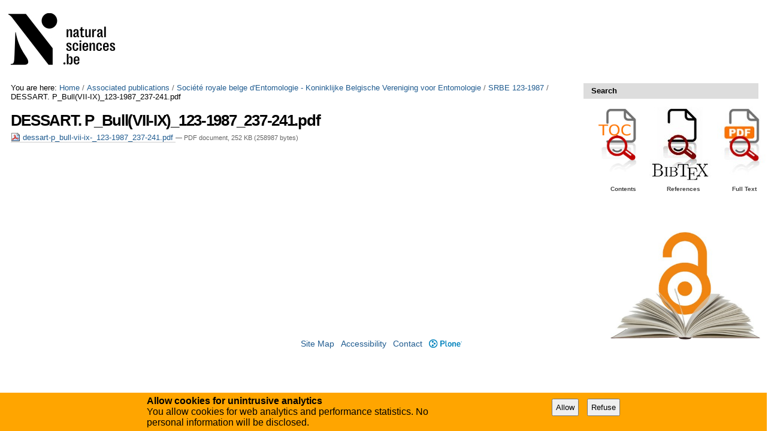

--- FILE ---
content_type: text/css;charset=utf-8
request_url: https://biblio.naturalsciences.be/portal_css/instancebiblio.plone/resourcerbins_masschangecss-cachekey-9d7d0429268eec114d48067d10c9acd8.css
body_size: 4743
content:

/* - ++resource++rbins_masschange/css.css - */
@media screen {
/* https://biblio.naturalsciences.be/portal_css/++resource++rbins_masschange/css.css?original=1 */
body.template-rbins_masschange_form form div.field {
padding-bottom: 2px;
border-bottom: 1px dashed}
body.template-rbins_masschange_form form #formfield-form-widgets-handle_keywords,
body.template-rbins_masschange_form form #formfield-form-widgets-handle_contributors,
body.template-rbins_masschange_form form #formfield-form-widgets-handle_rights,
body.template-rbins_masschange_form form #formfield-form-widgets-rights,
body.template-rbins_masschange_form form #formfield-form-widgets-related_obj_paths div,
body.template-rbins_masschange_form form #formfield-form-widgets-selected_obj_paths div,
body.template-rbins_masschange_form form #formfield-form-widgets-handle_related {
padding-bottom: 0px;
border-bottom: none}

}


/* - ++resource++collective.tablepage.resources/tablepage_edit.css - */
@media all {
/* https://biblio.naturalsciences.be/portal_css/++resource++collective.tablepage.resources/tablepage_edit.css?original=1 */
.field .subField {
padding:1em;
border: 1px solid #e0e0e0;
margin-bottom: 2px;
margin-left: 1em;
}
.subFieldLabel {
font-size: 110%;
}
.rowCommands a,
.tablePage .rowCommands a:hover,
.rowCommands a:hover,
.rowCommands a:active,
.rowCommands a:visited {
text-decoration: none;
}
.tablePageField input[type=text],
.tablePageField input[type=email],
.tablePageField input[type=number],
.editTableLabel input[type=text][size] {
width: 100%;
}
table.tablePage td.group {
font-size: 120%;
font-weight: bold;
/* */
padding-top: 1em;
padding-bottom: 1em;
padding-left: 0.5em;
}
table.tablePage .command img {
vertical-align: baseline;
}
.rowCommands .command,
.labelCommandContainer .command {
margin: 2px 5px 2px 0px;
}
.tablePage tfoot .rowCommands {
text-align: right;
}
.dataTable tfoot .rowCommands {
text-align: left;
}
.tablePage th.rowCommands,
.tablePage td.rowCommands {
min-width: 140px;
text-align: right;
}
.labelCommandContainer {
float: right;
}
table.tablePage tbody tr.noResults {
text-align: center;
}
.tablePage caption {
font-weight: bold;
font-size: 110%;
}
table.tablePage .tablePageSubHeader td {
background-color: transparent;
padding-top: 1em;
font-weight: bold;
text-align: center
}
.tablePage td.coltype-Numeric,
.tablePage td.coltype-Monetary {
text-align: right;
}
.multiTablePageRowData {
width: 95%;
}
.multiTablePageRowData th {
width: 30%;
}
.savedFiles li,
.availableFiles li {
clear: right;
}
.commandSelectedFile {
margin: 2px 5px 2px 0px;
float: right;
}
a.commandSelectedFile,
#content a.commandSelectedFile,
dl.portalMessage a.commandSelectedFile
a.commandSelectedFile,
#content a.removeReference {
text-decoration: none;
border-bottom: none;
}
/* */
table.tablePage th.sorting { background: url('../../../++resource++jquery.datatables/media/images/sort_both.png') no-repeat center right; }
table.tablePage th.sorting_asc { background: url('../../../++resource++jquery.datatables/media/images/sort_asc.png') no-repeat center right; }
table.tablePage th.sorting_desc { background: url('../../../++resource++jquery.datatables/media/images/sort_desc.png') no-repeat center right; }
table.tablePage th.sorting_asc_disabled { background: url('../../../++resource++jquery.datatables/media/images/sort_asc_disabled.png') no-repeat center right; }
table.tablePage th.sorting_desc_disabled { background: url('../../../++resource++jquery.datatables/media/images/sort_desc_disabled.png') no-repeat center right; }
/* */
.controlWidth {
margin-left: 4px;
}
table.tablePage thead th.mainCommandCell {
min-width: 40px;
}

}


/* - ++resource++collective.tablepage.resources/tablepage_search.css - */
@media all {
/* https://biblio.naturalsciences.be/portal_css/++resource++collective.tablepage.resources/tablepage_search.css?original=1 */
.searchField {
clear: none;
}
.evenSearchField {
float: left;
clear: left;
max-width: 50%;
}
.oddSearchField {
max-width: 50%;
float: right;
clear: right;
}

}


/* - ++resource++ContentWellPortlets.styles/ContentWellPortlets.css - */
@media all {
/* https://biblio.naturalsciences.be/portal_css/++resource++ContentWellPortlets.styles/ContentWellPortlets.css?original=1 */
.managePortletsAboveLink,
.managePortletsBelowLink,
.manageFooterPortletsLink,
.manageInHeaderPortletsLink,
.managePortletsBelowTitleLink { text-align: center; margin: 0 auto 1em; clear:both;}
.portlet-manager-row .portlet-well_manager { width: 30%; float:left; margin:1%; }
.portlet-manager-row { width:100%; float:left; }
/* */
div.width-1\3a 5 { width:    17.75%; } /* */
div.width-2\3a 5 { width:    37.75%; } /* */
div.width-3\3a 5 { width:    57.75%; } /* */
div.width-4\3a 5 { width:    77.75%; } /* */
div.position-1\3a 5 {margin-left:    -78.875%;} /* */
div.position-2\3a 5 {margin-left:    -58.875%;} /* */
div.position-3\3a 5 {margin-left:    -38.875%;} /* */
div.position-4\3a 5 {margin-left:    -18.875%;} /* */
div.width-1\3a 6 { width:    14.416%; } /* */
div.width-5\3a 6 { width:    81.083%; } /* */
div.position-1\3a 6 {margin-left:    -82.208%;} /* */
div.position-5\3a 6 {margin-left:    -15.542%;} /* */

}


/* - ploneCustom.css - */
@media all {
/* https://biblio.naturalsciences.be/portal_css/ploneCustom.css?original=1 */
.template-bibliography_entry_view fieldset#relatedItemBox {
display:none;
}
.template-bibliography_entry_view.userrole-editor #plone-contentmenu-actions,
.template-bibliography_entry_view.userrole-editor #plone-contentmenu-display {
display: none;
}
/* */
.template-facetednavigation_view .documentByLine {
display:none;
}
.template-facetednavigation_view #faceted-results div.eea-preview-items,
.template-facetednavigation_view #faceted-results dt,
.template-facetednavigation_view #faceted-results dd{
display:inline;
}
.template-facetednavigation_view #faceted-results dd:before {
content: "—";
}
.template-facetednavigation_view #faceted-results dd {
margin-left:5px;
}
div.faceted-center-widgets div.faceted-widget{
float:left;
width:300px;
}
#center-top-area { clear:both; }
#faceted-results { clear:both; }
#faceted-results .listingBar {
display: block;
clear: left;
}
.faceted-form #center-content-area {
margin-right: 5px;
}
#faceted-right-column .faceted-right-widgets,
#faceted-form #right-area,
#faceted-right-column .faceted-widget,
#faceted-right-column {
clear:both;
}
#faceted-form{
}
#faceted-form #right-area {
}
#portal-siteactions li {
vertical-align: top;
}
#portal-siteactions #siteaction-plone-link a {
background: url("logo.png") no-repeat;
background-size: contain;
color: transparent;
min-width: 55px;
min-height: 14px;
display: inline-block;
}
#portal-siteactions #siteaction-plone-link a:hover {
color: transparent;
}
/* */
.userrole-anonymous #portal-searchbox {
display: none;
}

}


/* - ++resource++select2/select2.css - */
@media screen {
/* https://biblio.naturalsciences.be/portal_css/++resource++select2/select2.css?original=1 */
.select2-container {
margin: 0;
position: relative;
display: inline-block;
vertical-align: middle;
}
.select2-container,
.select2-drop,
.select2-search,
.select2-search input {
-webkit-box-sizing: border-box; /* */
-moz-box-sizing: border-box; /* */
box-sizing: border-box; /* */
}
.select2-container .select2-choice {
display: block;
height: 26px;
padding: 0 0 0 8px;
overflow: hidden;
position: relative;
border: 1px solid #aaa;
white-space: nowrap;
line-height: 26px;
color: #444;
text-decoration: none;
border-radius: 4px;
background-clip: padding-box;
-webkit-touch-callout: none;
-webkit-user-select: none;
-moz-user-select: none;
-ms-user-select: none;
user-select: none;
background-color: #fff;
background-image: -webkit-gradient(linear, left bottom, left top, color-stop(0, #eee), color-stop(0.5, #fff));
background-image: -webkit-linear-gradient(center bottom, #eee 0%, #fff 50%);
background-image: -moz-linear-gradient(center bottom, #eee 0%, #fff 50%);
filter: progid:DXImageTransform.Microsoft.gradient(startColorstr = '#ffffff', endColorstr = '#eeeeee', GradientType = 0);
background-image: linear-gradient(to top, #eee 0%, #fff 50%);
}
html[dir="rtl"] .select2-container .select2-choice {
padding: 0 8px 0 0;
}
.select2-container.select2-drop-above .select2-choice {
border-bottom-color: #aaa;
border-radius: 0 0 4px 4px;
background-image: -webkit-gradient(linear, left bottom, left top, color-stop(0, #eee), color-stop(0.9, #fff));
background-image: -webkit-linear-gradient(center bottom, #eee 0%, #fff 90%);
background-image: -moz-linear-gradient(center bottom, #eee 0%, #fff 90%);
filter: progid:DXImageTransform.Microsoft.gradient(startColorstr='#ffffff', endColorstr='#eeeeee', GradientType=0);
background-image: linear-gradient(to bottom, #eee 0%, #fff 90%);
}
.select2-container.select2-allowclear .select2-choice .select2-chosen {
margin-right: 42px;
}
.select2-container .select2-choice > .select2-chosen {
margin-right: 26px;
display: block;
overflow: hidden;
white-space: nowrap;
text-overflow: ellipsis;
float: none;
width: auto;
}
html[dir="rtl"] .select2-container .select2-choice > .select2-chosen {
margin-left: 26px;
margin-right: 0;
}
.select2-container .select2-choice abbr {
display: none;
width: 12px;
height: 12px;
position: absolute;
right: 24px;
top: 8px;
font-size: 1px;
text-decoration: none;
border: 0;
background: url('/++resource++select2/++resource++select2/select2.png') right top no-repeat;
cursor: pointer;
outline: 0;
}
.select2-container.select2-allowclear .select2-choice abbr {
display: inline-block;
}
.select2-container .select2-choice abbr:hover {
background-position: right -11px;
cursor: pointer;
}
.select2-drop-mask {
border: 0;
margin: 0;
padding: 0;
position: fixed;
left: 0;
top: 0;
min-height: 100%;
min-width: 100%;
height: auto;
width: auto;
opacity: 0;
z-index: 9998;
/* */
background-color: #fff;
filter: alpha(opacity=0);
}
.select2-drop {
width: 100%;
margin-top: -1px;
position: absolute;
z-index: 9999;
top: 100%;
background: #fff;
color: #000;
border: 1px solid #aaa;
border-top: 0;
border-radius: 0 0 4px 4px;
-webkit-box-shadow: 0 4px 5px rgba(0, 0, 0, .15);
box-shadow: 0 4px 5px rgba(0, 0, 0, .15);
}
.select2-drop.select2-drop-above {
margin-top: 1px;
border-top: 1px solid #aaa;
border-bottom: 0;
border-radius: 4px 4px 0 0;
-webkit-box-shadow: 0 -4px 5px rgba(0, 0, 0, .15);
box-shadow: 0 -4px 5px rgba(0, 0, 0, .15);
}
.select2-drop-active {
border: 1px solid #5897fb;
border-top: none;
}
.select2-drop.select2-drop-above.select2-drop-active {
border-top: 1px solid #5897fb;
}
.select2-drop-auto-width {
border-top: 1px solid #aaa;
width: auto;
}
.select2-container .select2-choice .select2-arrow {
display: inline-block;
width: 18px;
height: 100%;
position: absolute;
right: 0;
top: 0;
border-left: 1px solid #aaa;
border-radius: 0 4px 4px 0;
background-clip: padding-box;
background: #ccc;
background-image: -webkit-gradient(linear, left bottom, left top, color-stop(0, #ccc), color-stop(0.6, #eee));
background-image: -webkit-linear-gradient(center bottom, #ccc 0%, #eee 60%);
background-image: -moz-linear-gradient(center bottom, #ccc 0%, #eee 60%);
filter: progid:DXImageTransform.Microsoft.gradient(startColorstr = '#eeeeee', endColorstr = '#cccccc', GradientType = 0);
background-image: linear-gradient(to top, #ccc 0%, #eee 60%);
}
html[dir="rtl"] .select2-container .select2-choice .select2-arrow {
left: 0;
right: auto;
border-left: none;
border-right: 1px solid #aaa;
border-radius: 4px 0 0 4px;
}
.select2-container .select2-choice .select2-arrow b {
display: block;
width: 100%;
height: 100%;
background: url('/++resource++select2/++resource++select2/select2.png') no-repeat 0 1px;
}
html[dir="rtl"] .select2-container .select2-choice .select2-arrow b {
background-position: 2px 1px;
}
.select2-search {
display: inline-block;
width: 100%;
min-height: 26px;
margin: 0;
padding: 4px 4px 0 4px;
position: relative;
z-index: 10000;
white-space: nowrap;
}
.select2-search input {
width: 100%;
height: auto !important;
min-height: 26px;
padding: 4px 20px 4px 5px;
margin: 0;
outline: 0;
font-family: sans-serif;
font-size: 1em;
border: 1px solid #aaa;
border-radius: 0;
-webkit-box-shadow: none;
box-shadow: none;
background: #fff url('/++resource++select2/++resource++select2/select2.png') no-repeat 100% -22px;
background: url('/++resource++select2/++resource++select2/select2.png') no-repeat 100% -22px, -webkit-gradient(linear, left bottom, left top, color-stop(0.85, #fff), color-stop(0.99, #eee));
background: url('/++resource++select2/++resource++select2/select2.png') no-repeat 100% -22px, -webkit-linear-gradient(center bottom, #fff 85%, #eee 99%);
background: url('/++resource++select2/++resource++select2/select2.png') no-repeat 100% -22px, -moz-linear-gradient(center bottom, #fff 85%, #eee 99%);
background: url('/++resource++select2/++resource++select2/select2.png') no-repeat 100% -22px, linear-gradient(to bottom, #fff 85%, #eee 99%) 0 0;
}
html[dir="rtl"] .select2-search input {
padding: 4px 5px 4px 20px;
background: #fff url('/++resource++select2/++resource++select2/select2.png') no-repeat -37px -22px;
background: url('/++resource++select2/++resource++select2/select2.png') no-repeat -37px -22px, -webkit-gradient(linear, left bottom, left top, color-stop(0.85, #fff), color-stop(0.99, #eee));
background: url('/++resource++select2/++resource++select2/select2.png') no-repeat -37px -22px, -webkit-linear-gradient(center bottom, #fff 85%, #eee 99%);
background: url('/++resource++select2/++resource++select2/select2.png') no-repeat -37px -22px, -moz-linear-gradient(center bottom, #fff 85%, #eee 99%);
background: url('/++resource++select2/++resource++select2/select2.png') no-repeat -37px -22px, linear-gradient(to bottom, #fff 85%, #eee 99%) 0 0;
}
.select2-search input.select2-active {
background: #fff url('/++resource++select2/++resource++select2/select2-spinner.gif') no-repeat 100%;
background: url('/++resource++select2/++resource++select2/select2-spinner.gif') no-repeat 100%, -webkit-gradient(linear, left bottom, left top, color-stop(0.85, #fff), color-stop(0.99, #eee));
background: url('/++resource++select2/++resource++select2/select2-spinner.gif') no-repeat 100%, -webkit-linear-gradient(center bottom, #fff 85%, #eee 99%);
background: url('/++resource++select2/++resource++select2/select2-spinner.gif') no-repeat 100%, -moz-linear-gradient(center bottom, #fff 85%, #eee 99%);
background: url('/++resource++select2/++resource++select2/select2-spinner.gif') no-repeat 100%, linear-gradient(to bottom, #fff 85%, #eee 99%) 0 0;
}
.select2-container-active .select2-choice,
.select2-container-active .select2-choices {
border: 1px solid #5897fb;
outline: none;
-webkit-box-shadow: 0 0 5px rgba(0, 0, 0, .3);
box-shadow: 0 0 5px rgba(0, 0, 0, .3);
}
.select2-dropdown-open .select2-choice {
border-bottom-color: transparent;
-webkit-box-shadow: 0 1px 0 #fff inset;
box-shadow: 0 1px 0 #fff inset;
border-bottom-left-radius: 0;
border-bottom-right-radius: 0;
background-color: #eee;
background-image: -webkit-gradient(linear, left bottom, left top, color-stop(0, #fff), color-stop(0.5, #eee));
background-image: -webkit-linear-gradient(center bottom, #fff 0%, #eee 50%);
background-image: -moz-linear-gradient(center bottom, #fff 0%, #eee 50%);
filter: progid:DXImageTransform.Microsoft.gradient(startColorstr='#eeeeee', endColorstr='#ffffff', GradientType=0);
background-image: linear-gradient(to top, #fff 0%, #eee 50%);
}
.select2-dropdown-open.select2-drop-above .select2-choice,
.select2-dropdown-open.select2-drop-above .select2-choices {
border: 1px solid #5897fb;
border-top-color: transparent;
background-image: -webkit-gradient(linear, left top, left bottom, color-stop(0, #fff), color-stop(0.5, #eee));
background-image: -webkit-linear-gradient(center top, #fff 0%, #eee 50%);
background-image: -moz-linear-gradient(center top, #fff 0%, #eee 50%);
filter: progid:DXImageTransform.Microsoft.gradient(startColorstr='#eeeeee', endColorstr='#ffffff', GradientType=0);
background-image: linear-gradient(to bottom, #fff 0%, #eee 50%);
}
.select2-dropdown-open .select2-choice .select2-arrow {
background: transparent;
border-left: none;
filter: none;
}
html[dir="rtl"] .select2-dropdown-open .select2-choice .select2-arrow {
border-right: none;
}
.select2-dropdown-open .select2-choice .select2-arrow b {
background-position: -18px 1px;
}
html[dir="rtl"] .select2-dropdown-open .select2-choice .select2-arrow b {
background-position: -16px 1px;
}
.select2-hidden-accessible {
border: 0;
clip: rect(0 0 0 0);
height: 1px;
margin: -1px;
overflow: hidden;
padding: 0;
position: absolute;
width: 1px;
}
/* */
.select2-results {
max-height: 200px;
padding: 0 0 0 4px;
margin: 4px 4px 4px 0;
position: relative;
overflow-x: hidden;
overflow-y: auto;
-webkit-tap-highlight-color: rgba(0, 0, 0, 0);
}
html[dir="rtl"] .select2-results {
padding: 0 4px 0 0;
margin: 4px 0 4px 4px;
}
.select2-results ul.select2-result-sub {
margin: 0;
padding-left: 0;
}
.select2-results li {
list-style: none;
display: list-item;
background-image: none;
}
.select2-results li.select2-result-with-children > .select2-result-label {
font-weight: bold;
}
.select2-results .select2-result-label {
padding: 3px 7px 4px;
margin: 0;
cursor: pointer;
min-height: 1em;
-webkit-touch-callout: none;
-webkit-user-select: none;
-moz-user-select: none;
-ms-user-select: none;
user-select: none;
}
.select2-results-dept-1 .select2-result-label { padding-left: 20px }
.select2-results-dept-2 .select2-result-label { padding-left: 40px }
.select2-results-dept-3 .select2-result-label { padding-left: 60px }
.select2-results-dept-4 .select2-result-label { padding-left: 80px }
.select2-results-dept-5 .select2-result-label { padding-left: 100px }
.select2-results-dept-6 .select2-result-label { padding-left: 110px }
.select2-results-dept-7 .select2-result-label { padding-left: 120px }
.select2-results .select2-highlighted {
background: #3875d7;
color: #fff;
}
.select2-results li em {
background: #feffde;
font-style: normal;
}
.select2-results .select2-highlighted em {
background: transparent;
}
.select2-results .select2-highlighted ul {
background: #fff;
color: #000;
}
.select2-results .select2-no-results,
.select2-results .select2-searching,
.select2-results .select2-ajax-error,
.select2-results .select2-selection-limit {
background: #f4f4f4;
display: list-item;
padding-left: 5px;
}
.select2-results .select2-disabled.select2-highlighted {
color: #666;
background: #f4f4f4;
display: list-item;
cursor: default;
}
.select2-results .select2-disabled {
background: #f4f4f4;
display: list-item;
cursor: default;
}
.select2-results .select2-selected {
display: none;
}
.select2-more-results.select2-active {
background: #f4f4f4 url('/++resource++select2/++resource++select2/select2-spinner.gif') no-repeat 100%;
}
.select2-results .select2-ajax-error {
background: rgba(255, 50, 50, .2);
}
.select2-more-results {
background: #f4f4f4;
display: list-item;
}
/* */
.select2-container.select2-container-disabled .select2-choice {
background-color: #f4f4f4;
background-image: none;
border: 1px solid #ddd;
cursor: default;
}
.select2-container.select2-container-disabled .select2-choice .select2-arrow {
background-color: #f4f4f4;
background-image: none;
border-left: 0;
}
.select2-container.select2-container-disabled .select2-choice abbr {
display: none;
}
/* */
.select2-container-multi .select2-choices {
height: auto !important;
height: 1%;
margin: 0;
padding: 0 5px 0 0;
position: relative;
border: 1px solid #aaa;
cursor: text;
overflow: hidden;
background-color: #fff;
background-image: -webkit-gradient(linear, 0% 0%, 0% 100%, color-stop(1%, #eee), color-stop(15%, #fff));
background-image: -webkit-linear-gradient(top, #eee 1%, #fff 15%);
background-image: -moz-linear-gradient(top, #eee 1%, #fff 15%);
background-image: linear-gradient(to bottom, #eee 1%, #fff 15%);
}
html[dir="rtl"] .select2-container-multi .select2-choices {
padding: 0 0 0 5px;
}
.select2-locked {
padding: 3px 5px 3px 5px !important;
}
.select2-container-multi .select2-choices {
min-height: 26px;
}
.select2-container-multi.select2-container-active .select2-choices {
border: 1px solid #5897fb;
outline: none;
-webkit-box-shadow: 0 0 5px rgba(0, 0, 0, .3);
box-shadow: 0 0 5px rgba(0, 0, 0, .3);
}
.select2-container-multi .select2-choices li {
float: left;
list-style: none;
}
html[dir="rtl"] .select2-container-multi .select2-choices li
{
float: right;
}
.select2-container-multi .select2-choices .select2-search-field {
margin: 0;
padding: 0;
white-space: nowrap;
}
.select2-container-multi .select2-choices .select2-search-field input {
padding: 5px;
margin: 1px 0;
font-family: sans-serif;
font-size: 100%;
color: #666;
outline: 0;
border: 0;
-webkit-box-shadow: none;
box-shadow: none;
background: transparent !important;
}
.select2-container-multi .select2-choices .select2-search-field input.select2-active {
background: #fff url('/++resource++select2/++resource++select2/select2-spinner.gif') no-repeat 100% !important;
}
.select2-default {
color: #999 !important;
}
.select2-container-multi .select2-choices .select2-search-choice {
padding: 3px 5px 3px 18px;
margin: 3px 0 3px 5px;
position: relative;
line-height: 13px;
color: #333;
cursor: default;
border: 1px solid #aaaaaa;
border-radius: 3px;
-webkit-box-shadow: 0 0 2px #fff inset, 0 1px 0 rgba(0, 0, 0, 0.05);
box-shadow: 0 0 2px #fff inset, 0 1px 0 rgba(0, 0, 0, 0.05);
background-clip: padding-box;
-webkit-touch-callout: none;
-webkit-user-select: none;
-moz-user-select: none;
-ms-user-select: none;
user-select: none;
background-color: #e4e4e4;
filter: progid:DXImageTransform.Microsoft.gradient(startColorstr='#eeeeee', endColorstr='#f4f4f4', GradientType=0);
background-image: -webkit-gradient(linear, 0% 0%, 0% 100%, color-stop(20%, #f4f4f4), color-stop(50%, #f0f0f0), color-stop(52%, #e8e8e8), color-stop(100%, #eee));
background-image: -webkit-linear-gradient(top, #f4f4f4 20%, #f0f0f0 50%, #e8e8e8 52%, #eee 100%);
background-image: -moz-linear-gradient(top, #f4f4f4 20%, #f0f0f0 50%, #e8e8e8 52%, #eee 100%);
background-image: linear-gradient(to bottom, #f4f4f4 20%, #f0f0f0 50%, #e8e8e8 52%, #eee 100%);
}
html[dir="rtl"] .select2-container-multi .select2-choices .select2-search-choice
{
margin: 3px 5px 3px 0;
padding: 3px 18px 3px 5px;
}
.select2-container-multi .select2-choices .select2-search-choice .select2-chosen {
cursor: default;
}
.select2-container-multi .select2-choices .select2-search-choice-focus {
background: #d4d4d4;
}
.select2-search-choice-close {
display: block;
width: 12px;
height: 13px;
position: absolute;
right: 3px;
top: 4px;
font-size: 1px;
outline: none;
background: url('/++resource++select2/++resource++select2/select2.png') right top no-repeat;
}
html[dir="rtl"] .select2-search-choice-close {
right: auto;
left: 3px;
}
.select2-container-multi .select2-search-choice-close {
left: 3px;
}
html[dir="rtl"] .select2-container-multi .select2-search-choice-close {
left: auto;
right: 2px;
}
.select2-container-multi .select2-choices .select2-search-choice .select2-search-choice-close:hover {
background-position: right -11px;
}
.select2-container-multi .select2-choices .select2-search-choice-focus .select2-search-choice-close {
background-position: right -11px;
}
/* */
.select2-container-multi.select2-container-disabled .select2-choices {
background-color: #f4f4f4;
background-image: none;
border: 1px solid #ddd;
cursor: default;
}
.select2-container-multi.select2-container-disabled .select2-choices .select2-search-choice {
padding: 3px 5px 3px 5px;
border: 1px solid #ddd;
background-image: none;
background-color: #f4f4f4;
}
.select2-container-multi.select2-container-disabled .select2-choices .select2-search-choice .select2-search-choice-close {    display: none;
background: none;
}
/* */
.select2-result-selectable .select2-match,
.select2-result-unselectable .select2-match {
text-decoration: underline;
}
.select2-offscreen, .select2-offscreen:focus {
clip: rect(0 0 0 0) !important;
width: 1px !important;
height: 1px !important;
border: 0 !important;
margin: 0 !important;
padding: 0 !important;
overflow: hidden !important;
position: absolute !important;
outline: 0 !important;
left: 0px !important;
top: 0px !important;
}
.select2-display-none {
display: none;
}
.select2-measure-scrollbar {
position: absolute;
top: -10000px;
left: -10000px;
width: 100px;
height: 100px;
overflow: scroll;
}
/* */
@media only screen and (-webkit-min-device-pixel-ratio: 1.5), only screen and (min-resolution: 2dppx)  {
.select2-search input,
.select2-search-choice-close,
.select2-container .select2-choice abbr,
.select2-container .select2-choice .select2-arrow b {
background-image: url('/++resource++select2/++resource++select2/select2x2.png') !important;
background-repeat: no-repeat !important;
background-size: 60px 40px !important;
}
.select2-search input {
background-position: 100% -21px !important;
}
}

}

